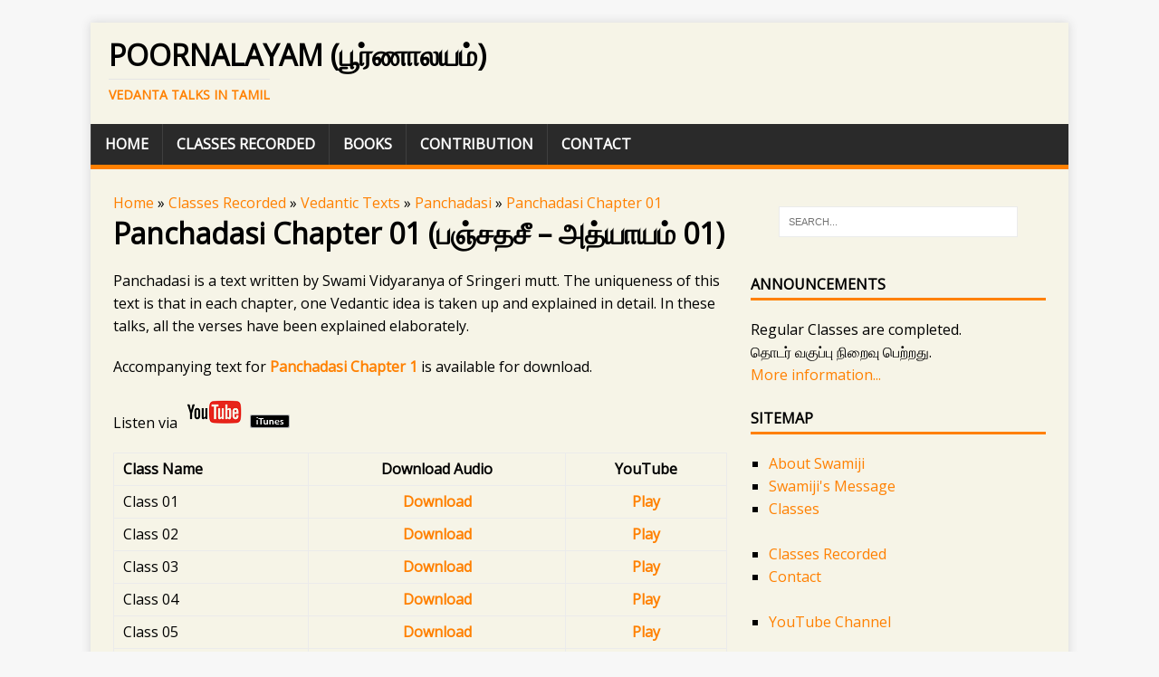

--- FILE ---
content_type: text/html; charset=utf-8
request_url: https://www.poornalayam.org/classes-recorded/vedantic-texts/panchadasi/panchadasi-chapter-01/
body_size: 2945
content:
<!doctype html><html lang=en-us><head><meta charset=utf-8><meta name=viewport content="width=device-width,initial-scale=1"><meta name=theme-color content="#ff8000"><meta name=last-modified content="31 Dec 2025 07:46:08 UTC"><title>Panchadasi Chapter 01 (பஞ்சதசீ – அத்யாயம் 01)</title><meta name=generator content="Hugo 0.104.3"><link rel=dns-prefetch href=//fonts.googleapis.com><link rel=dns-prefetch href=//fonts.gstatic.com><link href="https://fonts.googleapis.com/css?family=Open+Sans" rel=stylesheet type=text/css media=all><link rel=stylesheet href=/css/style.min.css type=text/css media=all><script type=text/javascript src=/js/scripts.min.js></script>
<link rel="shortcut icon" href=/favicon.ico><script type=application/javascript>var doNotTrack=!1;doNotTrack||(window.ga=window.ga||function(){(ga.q=ga.q||[]).push(arguments)},ga.l=+new Date,ga("create","UA-632810-7","auto"),ga("send","pageview"))</script><script async src=https://www.google-analytics.com/analytics.js></script>
<link rel=alternate type=application/rss+xml title="Panchadasi Chapter 01 (பஞ்சதசீ – அத்யாயம் 01)" href=https://www.poornalayam.org/feeds/itunes/PanchadasiChapter01.xml><script type=application/ld+json>{"@context":"http://schema.org","@type":"BreadcrumbList","itemListElement":[{"@type":"ListItem","item":"https://www.poornalayam.org/home/","name":"Home","position":1},{"@type":"ListItem","item":"https://www.poornalayam.org/classes-recorded/","name":"Classes Recorded","position":2},{"@type":"ListItem","item":"https://www.poornalayam.org/classes-recorded/vedantic-texts/","name":"Vedantic Texts","position":3},{"@type":"ListItem","item":"https://www.poornalayam.org/classes-recorded/vedantic-texts/panchadasi/","name":"Panchadasi","position":4},{"@type":"ListItem","item":"https://www.poornalayam.org/classes-recorded/vedantic-texts/panchadasi/panchadasi-chapter-01/","name":"Panchadasi Chapter 01","position":5}]}</script></head><body class="body body-right-sidebar mobile" itemscope itemtype=http://schema.org/WebPage><div class="container container-outer"><header class=header itemscope itemtype=http://schema.org/WPHeader><div class="container container-inner clearfix"><div class=logo role=banner itemscope itemtype=http://schema.org/Brand><a class=logo__link href=/ title="Poornalayam (பூர்ணாலயம்)" rel=home><h1 class=logo__title>Poornalayam (பூர்ணாலயம்)</h1><h2 class=logo__tagline>Vedanta Talks in Tamil</h2></a></div></div><nav class=menu itemscope itemtype=http://schema.org/SiteNavigationElement><ul class=menu__list><li class=menu__item><a class=menu__link href=/home/>HOME</a></li><li class=menu__item><a class=menu__link href=/classes-recorded/>CLASSES RECORDED</a></li><li class=menu__item><a class=menu__link href=/books/>BOOKS</a></li><li class=menu__item><a class=menu__link href=/contribution/>CONTRIBUTION</a></li><li class=menu__item><a class=menu__link href=/contact/>CONTACT</a></li></ul></nav></header><div class="wrapper clearfix"><main class="main-content content" role=main itemprop=mainContentOfPage><div class=breadcrumbs><a href=/home/>Home</a>
&#187; <a href=https://www.poornalayam.org/classes-recorded/>Classes Recorded</a>
&#187; <a href=https://www.poornalayam.org/classes-recorded/vedantic-texts/>Vedantic Texts</a>
&#187; <a href=https://www.poornalayam.org/classes-recorded/vedantic-texts/panchadasi/>Panchadasi</a>
&#187; <a href=https://www.poornalayam.org/classes-recorded/vedantic-texts/panchadasi/panchadasi-chapter-01/>Panchadasi Chapter 01</a></div><article class=post><header class="post__header clearfix"><h1 class=post__title>Panchadasi Chapter 01 (பஞ்சதசீ – அத்யாயம் 01)</h1></header><div class="post__content clearfix"><p>Panchadasi is a text written by Swami Vidyaranya of Sringeri mutt. The uniqueness of this text is that in each chapter, one Vedantic idea is taken up and explained in detail. In these talks, all the verses have been explained elaborately.</p><p>Accompanying text for <a href=https://archive.org/download/Panchadasi/Panchadasi_Chapter_01.pdf>Panchadasi Chapter 1</a> is available for download.</p><p>Listen via <a href="https://www.youtube.com/playlist?list=PLFhE-jwdLAYF72do9d7AMLgi6rPrYboij" style=display:inline-block;overflow:hidden;background:url(/img/youtube-badge.png)no-repeat;width:72px;height:35px></a> <a href="https://itunes.apple.com/in/podcast/panchadasi-chapter-01/id879271420?mt=2&uo=4" style=display:inline-block;overflow:hidden;background:url(/img/itunes-badge.png)no-repeat;width:45px;height:15px></a></p><table><thead><tr><th style=text-align:left>Class Name</th><th style=text-align:center>Download Audio</th><th style=text-align:center>YouTube</th></tr></thead><tbody><tr><td style=text-align:left>Class 01</td><td style=text-align:center><a href=https://archive.org/download/PanchadasiChapter01/PD_01_Panchadasi_Chap_I.mp3>Download</a></td><td style=text-align:center><a href="https://youtube.com/watch?v=kNNmTZSC1NA">Play</a></td></tr><tr><td style=text-align:left>Class 02</td><td style=text-align:center><a href=https://archive.org/download/PanchadasiChapter01/PD_02_Panchadasi_Chap_I.mp3>Download</a></td><td style=text-align:center><a href="https://youtube.com/watch?v=QmJVcLv_XUQ">Play</a></td></tr><tr><td style=text-align:left>Class 03</td><td style=text-align:center><a href=https://archive.org/download/PanchadasiChapter01/PD_03_Panchadasi_Chap_I.mp3>Download</a></td><td style=text-align:center><a href="https://youtube.com/watch?v=0rSS1m9u_w0">Play</a></td></tr><tr><td style=text-align:left>Class 04</td><td style=text-align:center><a href=https://archive.org/download/PanchadasiChapter01/PD_04_Panchadasi_Chap_I.mp3>Download</a></td><td style=text-align:center><a href="https://youtube.com/watch?v=iEBWdfD-GKM">Play</a></td></tr><tr><td style=text-align:left>Class 05</td><td style=text-align:center><a href=https://archive.org/download/PanchadasiChapter01/PD_05_Panchadasi_Chap_I.mp3>Download</a></td><td style=text-align:center><a href="https://youtube.com/watch?v=Am_XQZsWNmQ">Play</a></td></tr><tr><td style=text-align:left>Class 06</td><td style=text-align:center><a href=https://archive.org/download/PanchadasiChapter01/PD_06_Panchadasi_Chap_I.mp3>Download</a></td><td style=text-align:center><a href="https://youtube.com/watch?v=IjqqiH3PxDA">Play</a></td></tr><tr><td style=text-align:left>Class 07</td><td style=text-align:center><a href=https://archive.org/download/PanchadasiChapter01/PD_07_Panchadasi_Chap_I.mp3>Download</a></td><td style=text-align:center><a href="https://youtube.com/watch?v=OyBNT-1qMFQ">Play</a></td></tr><tr><td style=text-align:left>Class 08</td><td style=text-align:center><a href=https://archive.org/download/PanchadasiChapter01/PD_08_Panchadasi_Chap_I.mp3>Download</a></td><td style=text-align:center><a href="https://youtube.com/watch?v=76HpFK4oitU">Play</a></td></tr><tr><td style=text-align:left>Class 09</td><td style=text-align:center><a href=https://archive.org/download/PanchadasiChapter01/PD_09_Panchadasi_Chap_I.mp3>Download</a></td><td style=text-align:center><a href="https://youtube.com/watch?v=1CW95MLLLhY">Play</a></td></tr><tr><td style=text-align:left>Class 10</td><td style=text-align:center><a href=https://archive.org/download/PanchadasiChapter01/PD_10_Panchadasi_Chap_I.mp3>Download</a></td><td style=text-align:center><a href="https://youtube.com/watch?v=IzQeHzE2RaA">Play</a></td></tr><tr><td style=text-align:left>Class 11</td><td style=text-align:center><a href=https://archive.org/download/PanchadasiChapter01/PD_11_Panchadasi_Chap_I.mp3>Download</a></td><td style=text-align:center><a href="https://youtube.com/watch?v=G1mNNqB_dYA">Play</a></td></tr><tr><td style=text-align:left>Class 12</td><td style=text-align:center><a href=https://archive.org/download/PanchadasiChapter01/PD_12_Panchadasi_Chap_I.mp3>Download</a></td><td style=text-align:center><a href="https://youtube.com/watch?v=MCkpV61-cCQ">Play</a></td></tr><tr><td style=text-align:left>Class 13</td><td style=text-align:center><a href=https://archive.org/download/PanchadasiChapter01/PD_13_Panchadasi_Chap_I.mp3>Download</a></td><td style=text-align:center><a href="https://youtube.com/watch?v=VKJs35SCTek">Play</a></td></tr><tr><td style=text-align:left>Class 14</td><td style=text-align:center><a href=https://archive.org/download/PanchadasiChapter01/PD_14_Panchadasi_Chap_I.mp3>Download</a></td><td style=text-align:center><a href="https://youtube.com/watch?v=UTkOfQJ44jI">Play</a></td></tr><tr><td style=text-align:left>Class 15</td><td style=text-align:center><a href=https://archive.org/download/PanchadasiChapter01/PD_15_Panchadasi_Chap_I.mp3>Download</a></td><td style=text-align:center><a href="https://youtube.com/watch?v=AaCUQhBD_nc">Play</a></td></tr><tr><td style=text-align:left>Class 16</td><td style=text-align:center><a href=https://archive.org/download/PanchadasiChapter01/PD_16_Panchadasi_Chap_I.mp3>Download</a></td><td style=text-align:center><a href="https://youtube.com/watch?v=1rdOBrqbguw">Play</a></td></tr><tr><td style=text-align:left>Class 17</td><td style=text-align:center><a href=https://archive.org/download/PanchadasiChapter01/PD_17_Panchadasi_Chap_I.mp3>Download</a></td><td style=text-align:center><a href="https://youtube.com/watch?v=4mrWnqXPh3o">Play</a></td></tr><tr><td style=text-align:left>Class 18</td><td style=text-align:center><a href=https://archive.org/download/PanchadasiChapter01/PD_18_Panchadasi_Chap_I.mp3>Download</a></td><td style=text-align:center><a href="https://youtube.com/watch?v=umhpdm3Y7tQ">Play</a></td></tr><tr><td style=text-align:left>Class 19</td><td style=text-align:center><a href=https://archive.org/download/PanchadasiChapter01/PD_19_Panchadasi_Chap_I.mp3>Download</a></td><td style=text-align:center><a href="https://youtube.com/watch?v=DcEAdz33bJ4">Play</a></td></tr><tr><td style=text-align:left>Class 20</td><td style=text-align:center><a href=https://archive.org/download/PanchadasiChapter01/PD_20_Panchadasi_Chap_I.mp3>Download</a></td><td style=text-align:center><a href="https://youtube.com/watch?v=mc0zI26PmIM">Play</a></td></tr><tr><td style=text-align:left>Class 21</td><td style=text-align:center><a href=https://archive.org/download/PanchadasiChapter01/PD_21_Panchadasi_Chap_I.mp3>Download</a></td><td style=text-align:center><a href="https://youtube.com/watch?v=4JYwf4KCIQg">Play</a></td></tr><tr><td style=text-align:left>Class 22</td><td style=text-align:center><a href=https://archive.org/download/PanchadasiChapter01/PD_22_Panchadasi_Chap_I.mp3>Download</a></td><td style=text-align:center><a href="https://youtube.com/watch?v=pMJg9vU_BGo">Play</a></td></tr><tr><td style=text-align:left>Class 23</td><td style=text-align:center><a href=https://archive.org/download/PanchadasiChapter01/PD_23_Panchadasi_Chap_I.mp3>Download</a></td><td style=text-align:center><a href="https://youtube.com/watch?v=lf_jlMo3VCY">Play</a></td></tr><tr><td style=text-align:left>Class 24</td><td style=text-align:center><a href=https://archive.org/download/PanchadasiChapter01/PD_24_Panchadasi_Chap_I.mp3>Download</a></td><td style=text-align:center><a href="https://youtube.com/watch?v=ZbL_d8u0NsI">Play</a></td></tr><tr><td style=text-align:left>Class 25</td><td style=text-align:center><a href=https://archive.org/download/PanchadasiChapter01/PD_25_Panchadasi_Chap_I.mp3>Download</a></td><td style=text-align:center><a href="https://youtube.com/watch?v=ktqBbIwToLY">Play</a></td></tr><tr><td style=text-align:left>Class 26</td><td style=text-align:center><a href=https://archive.org/download/PanchadasiChapter01/PD_26_Panchadasi_Chap_I.mp3>Download</a></td><td style=text-align:center><a href="https://youtube.com/watch?v=nQRfS9lOLo8">Play</a></td></tr><tr><td style=text-align:left>Class 27</td><td style=text-align:center><a href=https://archive.org/download/PanchadasiChapter01/PD_27_Panchadasi_Chap_I.mp3>Download</a></td><td style=text-align:center><a href="https://youtube.com/watch?v=RJTW3IsbME8">Play</a></td></tr></tbody></table></div></article></main><aside class=sidebar itemscope itemtype=http://schema.org/WPSideBar><div class="widget-search widget"><form class=widget-search__form role=search method=get action=//google.com/search><label><span class=screen-reader-text>Search for:</span>
<input class=widget-search__field type=search placeholder=SEARCH... name=q></label>
<input class=widget-search__submit type=submit value=Search>
<input type=hidden name=sitesearch value=https://www.poornalayam.org/></form></div><div class=widget><h4 class=widget__title>Announcements</h4><div class=widget__content><p>Regular Classes are completed.</p><p>தொடர் வகுப்பு நிறைவு பெற்றது.</p><p><a href=/home/classes>More information...</a></p></div></div><div class=widget><h4 class=widget__title>Sitemap</h4><div class=widget__content><ul><li><a href=/home/about-swamiji/>About Swamiji</a></li><li><a href=/home/swamijis-message/>Swamiji's Message</a></li><li><a href=/home/classes/>Classes</a></li></ul><p>&nbsp;</p><ul><li><a href=/classes-recorded/>Classes Recorded</a></li><li><a href=/contact/>Contact</a></li></ul><p>&nbsp;</p><ul><li><a href=https://www.youtube.com/user/swamiguruparananda>YouTube Channel</a></li></ul></div></div></aside></div><footer class=footer itemscope itemtype=http://schema.org/WPFooter><div class="container container-inner"><p class=footer__copyright>&copy; 1995&mdash;<span id=currentYear></span> Poornalayam (பூர்ணாலயம்)</p></div></footer></div><script>var navigation=responsiveNav(".menu",{navClass:"menu--collapse"})</script><script>document.addEventListener("DOMContentLoaded",function(){const e=(new Date).getFullYear();document.getElementById("currentYear").textContent=e})</script><script defer src="https://static.cloudflareinsights.com/beacon.min.js/vcd15cbe7772f49c399c6a5babf22c1241717689176015" integrity="sha512-ZpsOmlRQV6y907TI0dKBHq9Md29nnaEIPlkf84rnaERnq6zvWvPUqr2ft8M1aS28oN72PdrCzSjY4U6VaAw1EQ==" data-cf-beacon='{"version":"2024.11.0","token":"102e8fb3711c42e1bbf8c7fbc750211c","r":1,"server_timing":{"name":{"cfCacheStatus":true,"cfEdge":true,"cfExtPri":true,"cfL4":true,"cfOrigin":true,"cfSpeedBrain":true},"location_startswith":null}}' crossorigin="anonymous"></script>
</body></html>

--- FILE ---
content_type: text/css; charset=utf-8
request_url: https://www.poornalayam.org/css/style.min.css
body_size: 3246
content:
html,body,div,span,applet,object,iframe,h1,h2,h3,h4,h5,h6,p,blockquote,pre,a,abbr,acronym,address,big,cite,code,del,dfn,em,img,ins,kbd,q,s,samp,small,strike,strong,sub,sup,tt,var,b,u,i,center,dl,dt,dd,ol,ul,li,fieldset,form,label,legend,table,caption,tbody,tfoot,thead,tr,th,td,article,aside,canvas,details,embed,figure,figcaption,footer,header,hgroup,menu,nav,output,ruby,section,summary,time,mark,audio,video{margin:0;padding:0;border:0;font-size:100%;font:inherit;vertical-align:baseline}article,aside,details,figcaption,figure,footer,header,hgroup,menu,nav,section{display:block}ol,ul{list-style:none}blockquote,q{quotes:none}blockquote:before,blockquote:after,q:before,q:after{content:"";content:none}table{border-collapse:collapse;border-spacing:0}b,strong{font-weight:700}:focus::-webkit-input-placeholder{color:transparent}:focus::-moz-placeholder{color:transparent}:focus:-moz-placeholder{color:transparent}:focus:-ms-input-placeholder{color:transparent}html{font-size:100%;-ms-text-size-adjust:none;-webkit-text-size-adjust:none}body{font-family:open sans,sans-serif;font-size:16px;font-size:1rem;line-height:1.6;background:#f7f7f7;word-wrap:break-word}.container,.container-inner{width:100%;max-width:1080px;margin:0 auto;position:relative}.container-outer{margin:25px auto;-webkit-box-shadow:0 0 10px rgba(50,50,50,.17);-moz-box-shadow:0 0 10px rgba(50,50,50,.17);box-shadow:0 0 10 rgba(50,50,50,.17)}.wrapper{padding:25px;background:#fff}.content{width:65.83%;overflow:hidden}.sidebar{width:31.66%;float:left}.body-right-sidebar .main-content{float:left;margin-right:2.5%}.body-left-sidebar .main-content{float:right;margin-left:2.5%}.warning{border:1px solid #ddd;padding:20px 10px;text-align:center}.warning__icon{margin-bottom:20px}.menu__item,.tags__item,.widget__link--taglist,.btn{-webkit-transition:.25s ease-out;-moz-transition:.25s ease-out;transition:.25s ease-out}.btn{font-weight:700;padding:5px 10px;white-space:nowrap;color:#fff;background:#2a2a2a}.btn:hover{color:#fff;background:#ff8000}.row [class*=col-]:first-child{margin:0}[class*=col-]{float:left;margin-left:2.5%;overflow:hidden}.col-1-1{width:100%}.col-1-2{width:48.75%}.col-1-3{width:31.66%}.col-2-3{width:65.83%}.col-1-4{width:23.12%}.col-3-4{width:74.37%}.col-1-5{width:18%}.col-1-6{width:14.58%}.col-1-7{width:12.14%}.col-1-8{width:10.31%}.clear{clear:both}.clearfix{display:block;background-color:#f6f4e7}.clearfix:after{content:".";display:block;clear:both;visibility:hidden;line-height:0;height:0;margin:0;padding:0}h1{font-size:32px;font-size:2rem}h2{font-size:24px;font-size:1.5rem}h3{font-size:20px;font-size:1.25rem}h4{font-size:18px;font-size:1.125rem}h5{font-size:16px;font-size:1rem}h6{font-size:14px;font-size:.875rem}h1,h2,h3,h4,h5,h6{font-family:open sans,sans-serif;color:#000;line-height:1.3;font-weight:700}small{font-size:12px;font-size:.75rem}code{font-family:consolas,Courier New,Courier,monospace;padding:0 5px;color:#c33;background-color:#f5f5f5;border:1px solid #ebebeb;white-space:nowrap;white-space:-o-nowrap;white-space:-moz-nowrap;white-space:-webkit-nowrap}pre{display:block;font-family:consolas,Courier New,Courier,monospace;color:#000;margin-bottom:20px;margin-bottom:1.25rem;background:#f5f5f5;border:1px solid #ebebeb;padding:20px;padding:1.25rem;white-space:pre-wrap;white-space:-o-pre-wrap;white-space:-moz-pre-wrap;white-space:-webkit-pre-wrap}pre code{padding:0;border:0;background:inherit;color:inherit;white-space:inherit}kbd{padding:0 6px;padding:0 .375rem;background:#f5f5f5;border:1px solid #aaa;border-radius:.1875em;-moz-border-radius:.1875em;-moz-box-shadow:0 .0625em 0 rgba(0,0,0,.2),0 0 0 .125em white inset;-webkit-border-radius:.1875em;-webkit-box-shadow:0 .0625em 0 rgba(0,0,0,.2),0 0 0 .125em white inset;box-shadow:0 .0625em rgba(0,0,0,.2),0 0 0 .125em white inset;text-shadow:0 .0625em 0 #fff}blockquote{display:block;font-size:15px;font-size:.9375rem;line-height:1.6;font-style:italic;color:#666;padding:5px 0 5px 15px;border-left:5px solid #ff8000}sup{vertical-align:super;font-size:10px;font-size:.625rem}sub{vertical-align:sub;font-size:10px;font-size:.625rem}abbr,acronym{border-bottom:1px dashed;cursor:help}cite{color:#9a9b97}q{font-style:italic}address{font-family:open sans,sans-serif;line-height:1.5;margin-bottom:20px;margin-bottom:1.25rem}a{color:#ff8000;text-decoration:none}a:hover{color:#e60000}.post__content ul{list-style:square}.post__content ol{list-style:decimal}.post__content ul,.post__content ol{margin:0 0 20px 40px}.post__content ul ul,.post__content ol ol{margin:0 0 0 40px}.post__content li{margin-bottom:5px}dl{margin:0 0 10px 20px}dt,dd{display:list-item}dt{list-style-type:square;font-weight:700}dd{list-style-type:circle;margin-left:20px}select{max-width:100%}.header{background:#fff}.logo{padding:20px;overflow:hidden}.logo__link{margin:5px 0;text-transform:uppercase}.logo__title{font-size:32px;font-size:2rem;line-height:1}.logo__tagline{display:inline-block;font-size:14px;font-size:.875rem;line-height:1;color:#ff8000;padding-top:10px;margin-top:10px;border-top:1px solid #e5e5e5}.divider{border:0;margin:0;height:5px;background:#ff8000}.menu{background:#2a2a2a;width:100%;margin:0 auto;position:relative;text-transform:uppercase}.menu__toggle{background:#2a2a2a;text-transform:uppercase;padding:10px 15px;color:#fff;text-align:right;font-weight:700;display:block;-webkit-tap-highlight-color:transparent;-webkit-touch-callout:none;-webkit-user-select:none;-moz-user-select:none;-ms-user-select:none;-o-user-select:none;user-select:none}.menu__list{margin:0;padding:0;width:100%;display:block;list-style:none}.menu__link{padding:10px 15px;display:block;color:#fff;border-left:1px solid rgba(255,255,255,.1);font-weight:700}.menu__link:hover{color:#fff}.js .menu--collapse{max-height:0;position:absolute;display:block;overflow:hidden;zoom:1}.menu--collapse.opened{max-height:9999px}.opened.menu__list{border-top:1px solid #ff8000}.menu__item{-webkit-transition:.25s ease-out;-moz-transition:.25s ease-out;transition:.25s ease-out}.menu__item:hover{background:#ff8000}.menu__item--active{background:#ff8000}.menu__item:first-child{border:none}@media screen and (min-width:767px){.js .menu{position:relative}.js .menu.closed{max-height:none}.menu__toggle{display:none}.menu{border-bottom:5px solid #ff8000;min-height:42px}.menu__item{float:left;position:relative}}.post__header,.page-header{margin-bottom:20px;margin-bottom:1.25rem}.page-header__title{font-size:28px;font-size:1.75rem}.page-content{margin-bottom:20px;margin-bottom:1.25rem}.meta{font-size:13px;font-size:.8125rem;vertical-align:baseline}.meta,.meta a{color:#979797}.meta a:hover{color:#e64946}.meta span{margin-right:10px}.meta .icon{margin-right:5px}.icon-time,.icon-category{fill:#c4c4c4;vertical-align:middle}.meta-categories__link,.post__meta-date,.list__meta-date,.post__meta-lastmod,.list__meta-lastmod{vertical-align:middle}.post__meta{margin-top:10px;margin-top:.625rem;padding:5px 10px;border-top:1px dotted #ebebeb;border-bottom:1px dotted #ebebeb}.post__thumbnail{max-width:1030px;margin-bottom:20px;margin-bottom:1.25rem}.post__thumbnail img{width:100%}.post__content h1,.post__content h2,.post__content h3,.post__content h4,.post__content h5,.post__content h6,.post__content p,.post__content blockquote,.post__content .row{margin-bottom:20px;margin-bottom:1.25rem}.post__content blockquote p:last-child{margin:0}.post__content a,.list__excerpt a,.warning a{font-weight:700;color:#ff8000}.post__content a:hover,.list__excerpt a:hover,.warning a:hover{color:#ff8000;text-decoration:underline}.tags{font-size:12px;font-size:.75rem;color:#fff;line-height:1;margin-bottom:20px;margin-bottom:1.25rem}.tags__item{float:left;font-weight:700;margin:0 6px 6px 0;margin:0 .375rem .375rem 0;background:#2a2a2a;text-transform:uppercase}.tags__item:hover{background:#ff8000}.tags__link,.tags__link:hover{display:block;color:#fff;padding:10px 15px}.tags .icon{float:left;padding:8px;margin-right:6px;background:#ff8000}.icon-tag{fill:#fff}.authorbox{line-height:1.5;padding:25px 0;margin-bottom:25px;border-top:1px solid #ebebeb;border-bottom:1px solid #ebebeb}.authorbox .screen-reader-text{position:absolute;top:-9999rem;left:-9999rem}.authorbox__avatar{float:left;padding:3px;margin-right:25px;border:1px solid #ebebeb}.authorbox__header{margin-bottom:10px}.authorbox__name{font-size:16px;font-size:1rem;font-weight:700}.list__item{padding-bottom:20px;padding-bottom:1.25rem;margin-bottom:20px;margin-bottom:1.25rem;border-bottom:1px solid #ebebeb}.list__header{margin-bottom:10px;margin-bottom:.625rem}.list__meta{margin-top:5px}.list__excerpt{overflow:hidden}.list__thumbnail{float:left;margin-right:20px}.list__thumbnail img{width:100%;max-width:235px}.list__footer-readmore{float:right;margin-top:10px}.pagination{margin-top:20px}.pagination__item{display:inline-block;font-weight:700;color:#000;padding:10px 15px;background:#f5f5f5}.pagination__item:hover,.pagination__item--current{color:#fff;background:#ff8000}.post-nav{padding-top:25px;padding-bottom:25px;margin-bottom:25px;border-bottom:1px solid #ebebeb}.post-nav__caption{display:block;font-weight:700;line-height:1;margin-bottom:5px;text-transform:uppercase;overflow:hidden}.post-nav__post-title{font-size:13px;font-size:.8125rem;overflow:hidden}.post-nav__item--next{float:right;text-align:right}.footer{padding:10px 25px;border-top:3px solid #999;background:#2a2a2a}.footer__copyright{font-size:12px;font-size:.75rem;color:#999}.footer__copyright a{color:#fff}img{max-width:100%;width:auto\9;height:auto;vertical-align:bottom}iframe,embed,object,video{max-width:100%}.post__content .alignnone{display:block;margin:20px 0;margin:1.25rem 0}.post__content .aligncenter{display:block;margin:20px auto;margin:1.25rem auto}.post__content .alignleft{display:inline;float:left;margin:5px 20px 20px 0;margin:.3125rem 1.25rem 1.25rem 0}.post__content .alignright{display:inline;float:right;margin:5px 0 20px 20px;margin:.3125rem 0 1.25rem 1.25rem}.screen-reader-text{position:absolute;top:-9999rem;left:-9999rem;overflow:hidden}table{width:100%;margin-bottom:20px;margin-bottom:1.25rem;border-left:1px solid #ebebeb;border-top:1px solid #ebebeb}td,th{padding:5px 10px;border-right:1px solid #ebebeb;border-bottom:1px solid #ebebeb}th{font-weight:700}input{font-size:12px;padding:5px;border:1px solid rgba(0,0,0,.1);vertical-align:middle;background:#f5f5f5;-webkit-transition:all .25s ease-in-out;-moz-transition:all .25s ease-in-out;transition:all .25s ease-in-out}input[type=text],input[type=email],input[type=tel],input[type=url]{width:60%}input[type=text]:hover,input[type=email]:hover,input[type=tel]:hover,input[type=url]:hover,textarea:hover{border:1px solid #ff8000}input[type=submit]{display:inline-block;min-width:150px;font-weight:700;color:#fff;padding:10px 15px;background:#ff8000;cursor:pointer;text-transform:uppercase;-webkit-transition:all .1s linear;-moz-transition:all .1s linear;transition:all .1s linear;border:0;-webkit-appearance:none}input[type=submit]:hover{background:#2a2a2a}textarea{width:96%;line-height:1.5;padding:5px;border:1px solid rgba(0,0,0,.1);background:#f5f5f5}.widget-search__form input{font-size:11px;line-height:1;color:#1f1e1e}.widget-search__form .widget-search__submit{display:none}.widget-search__form .screen-reader-text{position:absolute;left:-9999px;overflow:hidden}.widget-search__form .widget-search__field{position:relative;padding:10px;margin:0;border:1px solid #ebebeb;background:#fff;cursor:pointer;-webkit-appearance:none;-webkit-border-radius:0;border-radius:0}.widget-search__form .widget-search__field:active,.widget-search__form .widget-search__field:focus{cursor:text}.widget-search__form{display:block;margin:0 auto;padding:5%}.widget-search__form .widget-search__field{display:block;margin:0 auto;width:90%}.widget{margin-bottom:25px;overflow:hidden}.widget:last-child{margin-bottom:0}.widget li{list-style:square;margin-left:20px}.widget__title{position:relative;font-size:16px;font-size:1rem;padding-bottom:5px;margin-bottom:20px;margin-bottom:1.25rem;text-transform:uppercase;border-bottom:3px solid #ff8000}.widget-social__link{display:block;margin:0 0 8px}.widget-social__link-icon{vertical-align:middle;margin:0 5px 0 0}.widget-categories li{border-bottom:1px dotted #ebebeb}.widget-categories li a{display:block;padding:5px 0}.widget-categories li:first-child a{padding-top:0}.widget__link--taglist{display:inline-block;font-size:12px;font-weight:700;color:#fff;padding:5px 10px;margin:0 4px 8px 0;white-space:nowrap;text-transform:uppercase;background:#2a2a2a}.widget__link--taglist:hover,.widget .widget__link--taglist:hover{color:#fff;background:#ff8000}.widget-recent li{display:block;padding:5px 0;border-bottom:1px dotted #e5e5e5}.widget-recent li:first-child{padding-top:0}.widget-recent .post-date{display:block;font-size:11px;font-size:.6875rem;color:#979797;margin-bottom:5px}@media screen and (max-width:1475px){.container{width:95%}.container-inner{width:100%}}@media screen and (max-width:900px){.container-outer{margin:0 auto}.mobile .container{width:100%}.wrapper,.logo{padding:20px}.footer__copyright{text-align:center}.widget{margin-bottom:20px}.meta-comments{display:none}}@media screen and (max-width:767px){.content,.sidebar,.body-right-sidebar .main-content,.body-left-sidebar .main-content{float:none;width:100%;margin:0}.logo{text-align:center}.logo__title,.post__title{font-size:24px;font-size:1.5rem}.sidebar{margin-top:20px}.post__meta{padding:5px 0}}@media screen and (max-width:620px){input[type=text],input[type=email],input[type=tel],input[type=url]{width:88%}[class*=col-]{float:none;width:100%;margin:0}.post__meta-categories,.entry-meta-comments{display:none}.authorbox{text-align:center}.authorbox__avatar{float:none;display:inline-block;margin:0 0 20px}.post-nav__item{text-align:center}.post-nav__item--prev{padding-bottom:25px}.post__content ul,.post__content ol{margin:0 0 20px 25px}.post__content ul ul,.post__content ol ol{margin:0 0 0 20px}.single-post .post-nav__item--next{margin-top:25px}.list__thumbnail{max-width:80px}.list__title{font-size:14px;font-size:.875rem}.list__meta{display:block;font-size:11px;font-size:.6875rem}.list__excerpt{display:none}}

--- FILE ---
content_type: text/plain
request_url: https://www.google-analytics.com/j/collect?v=1&_v=j102&a=382680008&t=pageview&_s=1&dl=https%3A%2F%2Fwww.poornalayam.org%2Fclasses-recorded%2Fvedantic-texts%2Fpanchadasi%2Fpanchadasi-chapter-01%2F&ul=en-us%40posix&dt=Panchadasi%20Chapter%2001%20(%E0%AE%AA%E0%AE%9E%E0%AF%8D%E0%AE%9A%E0%AE%A4%E0%AE%9A%E0%AF%80%20%E2%80%93%20%E0%AE%85%E0%AE%A4%E0%AF%8D%E0%AE%AF%E0%AE%BE%E0%AE%AF%E0%AE%AE%E0%AF%8D%2001)&sr=1280x720&vp=1280x720&_u=IEBAAEABAAAAACAAI~&jid=253846320&gjid=586905462&cid=1955221288.1769381841&tid=UA-632810-7&_gid=100725222.1769381841&_r=1&_slc=1&z=1628780080
body_size: -451
content:
2,cG-4699QP6R9Q

--- FILE ---
content_type: application/javascript
request_url: https://www.poornalayam.org/js/scripts.min.js
body_size: 1760
content:
!function(e,t,n){"use strict";var s=function(s,o){b=!!t.getComputedStyle,b||(t.getComputedStyle=function(e){return this.el=e,this.getPropertyValue=function(t){var n=/(-([a-z]){1})/g;return"float"===t&&(t="styleFloat"),n.test(t)&&(t=t.replace(n,function(){return arguments[2].toUpperCase()})),e.currentStyle[t]?e.currentStyle[t]:null},this});var i,a,r,f,p,g,b,u=function(e,t,n,s){if("addEventListener"in e)try{e.addEventListener(t,n,s)}catch(o){if("object"!=typeof n||!n.handleEvent)throw o;e.addEventListener(t,function(e){n.handleEvent.call(n,e)},s)}else"attachEvent"in e&&("object"==typeof n&&n.handleEvent?e.attachEvent("on"+t,function(){n.handleEvent.call(n)}):e.attachEvent("on"+t,n))},l=function(e,t,n,s){if("removeEventListener"in e)try{e.removeEventListener(t,n,s)}catch(o){if("object"!=typeof n||!n.handleEvent)throw o;e.removeEventListener(t,function(e){n.handleEvent.call(n,e)},s)}else"detachEvent"in e&&("object"==typeof n&&n.handleEvent?e.detachEvent("on"+t,function(){n.handleEvent.call(n)}):e.detachEvent("on"+t,n))},y=function(e){if(e.children.length<1)throw new Error("The Nav container has no containing elements");for(var n=[],t=0;t<e.children.length;t++)1===e.children[t].nodeType&&n.push(e.children[t]);return n},m=function(e,t){for(var n in t)e.setAttribute(n,t[n])},h=function(e,t){0!==e.className.indexOf(t)&&(e.className+=" "+t,e.className=e.className.replace(/(^\s*)|(\s*$)/g,""))},c=function(e,t){var n=new RegExp("(\\s|^)"+t+"(\\s|$)");e.className=e.className.replace(n," ").replace(/(^\s*)|(\s*$)/g,"")},_=function(e,t,n){for(var s=0;s<e.length;s++)t.call(n,s,e[s])},d=e.createElement("style"),v=e.documentElement,j=function(t,n){var s;this.options={animate:!0,transition:284,label:"Menu",insert:"before",customToggle:"",closeOnNavClick:!1,openPos:"relative",navClass:"nav-collapse",navActiveClass:"js-nav-active",jsClass:"js",init:function(){},open:function(){},close:function(){}};for(s in n)this.options[s]=n[s];if(h(v,this.options.jsClass),this.wrapperEl=t.replace("#",""),e.getElementById(this.wrapperEl))this.wrapper=e.getElementById(this.wrapperEl);else{if(!e.querySelector(this.wrapperEl))throw new Error("The nav element you are trying to select doesn't exist");this.wrapper=e.querySelector(this.wrapperEl)}this.wrapper.inner=y(this.wrapper),a=this.options,i=this.wrapper,this._init(this)};return j.prototype={destroy:function(){this._removeStyles(),c(i,"closed"),c(i,"opened"),c(i,a.navClass),c(i,a.navClass+"-"+this.index),c(v,a.navActiveClass),i.removeAttribute("style"),i.removeAttribute("aria-hidden"),l(t,"resize",this,!1),l(t,"focus",this,!1),l(e.body,"touchmove",this,!1),l(r,"touchstart",this,!1),l(r,"touchend",this,!1),l(r,"mouseup",this,!1),l(r,"keyup",this,!1),l(r,"click",this,!1),a.customToggle?r.removeAttribute("aria-hidden"):r.parentNode.removeChild(r)},toggle:function(){p===!0&&(f?this.close():this.open())},open:function(){f||(c(i,"closed"),h(i,"opened"),h(v,a.navActiveClass),h(r,"active"),i.style.position=a.openPos,m(i,{"aria-hidden":"false"}),f=!0,a.open())},close:function(){f&&(h(i,"closed"),c(i,"opened"),c(v,a.navActiveClass),c(r,"active"),m(i,{"aria-hidden":"true"}),a.animate?(p=!1,setTimeout(function(){i.style.position="absolute",p=!0},a.transition+10)):i.style.position="absolute",f=!1,a.close())},resize:function(){"none"!==t.getComputedStyle(r,null).getPropertyValue("display")?(g=!0,m(r,{"aria-hidden":"false"}),i.className.match(/(^|\s)closed(\s|$)/)&&(m(i,{"aria-hidden":"true"}),i.style.position="absolute"),this._createStyles(),this._calcHeight()):(g=!1,m(r,{"aria-hidden":"true"}),m(i,{"aria-hidden":"false"}),i.style.position=a.openPos,this._removeStyles())},handleEvent:function(e){var n=e||t.event;switch(n.type){case"touchstart":this._onTouchStart(n);break;case"touchmove":this._onTouchMove(n);break;case"touchend":case"mouseup":this._onTouchEnd(n);break;case"click":this._preventDefault(n);break;case"keyup":this._onKeyUp(n);break;case"focus":case"resize":this.resize(n)}},_init:function(){this.index=n++,h(i,a.navClass),h(i,a.navClass+"-"+this.index),h(i,"closed"),p=!0,f=!1,this._closeOnNavClick(),this._createToggle(),this._transitions(),this.resize();var s=this;setTimeout(function(){s.resize()},20),u(t,"resize",this,!1),u(t,"focus",this,!1),u(e.body,"touchmove",this,!1),u(r,"touchstart",this,!1),u(r,"touchend",this,!1),u(r,"mouseup",this,!1),u(r,"keyup",this,!1),u(r,"click",this,!1),a.init()},_createStyles:function(){d.parentNode||(d.type="text/css",e.getElementsByTagName("head")[0].appendChild(d))},_removeStyles:function(){d.parentNode&&d.parentNode.removeChild(d)},_createToggle:function(){if(a.customToggle){var t,n=a.customToggle.replace("#","");if(e.getElementById(n))r=e.getElementById(n);else{if(!e.querySelector(n))throw new Error("The custom nav toggle you are trying to select doesn't exist");r=e.querySelector(n)}}else t=e.createElement("a"),t.innerHTML=a.label,m(t,{href:"#",class:"menu__toggle"}),"after"===a.insert?i.parentNode.insertBefore(t,i.nextSibling):i.parentNode.insertBefore(t,i),r=t},_closeOnNavClick:function(){if(a.closeOnNavClick){var e=i.getElementsByTagName("a"),t=this;_(e,function(n){u(e[n],"click",function(){g&&t.toggle()},!1)})}},_preventDefault:function(e){return e.preventDefault?(e.stopImmediatePropagation&&e.stopImmediatePropagation(),e.preventDefault(),e.stopPropagation(),!1):void(e.returnValue=!1)},_onTouchStart:function(e){Event.prototype.stopImmediatePropagation||this._preventDefault(e),this.startX=e.touches[0].clientX,this.startY=e.touches[0].clientY,this.touchHasMoved=!1,l(r,"mouseup",this,!1)},_onTouchMove:function(e){(Math.abs(e.touches[0].clientX-this.startX)>10||Math.abs(e.touches[0].clientY-this.startY)>10)&&(this.touchHasMoved=!0)},_onTouchEnd:function(e){if(this._preventDefault(e),g&&!this.touchHasMoved){if("touchend"===e.type)return void this.toggle();var n=e||t.event;3!==n.which&&2!==n.button&&this.toggle()}},_onKeyUp:function(e){var n=e||t.event;13===n.keyCode&&this.toggle()},_transitions:function(){if(a.animate){var e=i.style,t="max-height "+a.transition+"ms";e.WebkitTransition=e.MozTransition=e.OTransition=e.transition=t}},_calcHeight:function(){for(var e,n=0,t=0;t<i.inner.length;t++)n+=i.inner[t].offsetHeight;e="."+a.jsClass+" ."+a.navClass+"-"+this.index+".opened{max-height:"+n+"px !important} ."+a.jsClass+" ."+a.navClass+"-"+this.index+".opened.dropdown-active {max-height:9999px !important}",d.styleSheet?d.styleSheet.cssText=e:d.innerHTML=e,e=""}},new j(s,o)};"undefined"!=typeof module&&module.exports?module.exports=s:t.responsiveNav=s}(document,window,0)